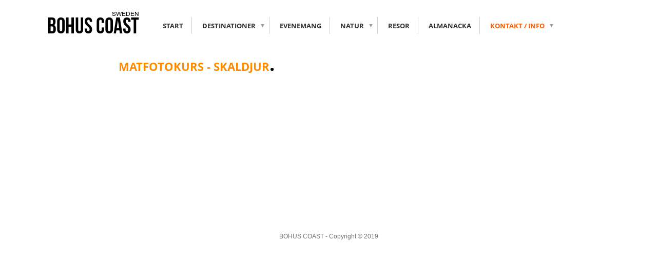

--- FILE ---
content_type: text/html;charset=utf-8
request_url: http://www.bohuscoast.se/se/kontakt-info/fotografi/matfotokurs-skaldjur-25818642
body_size: 8545
content:
<!DOCTYPE html PUBLIC "-//W3C//DTD XHTML 1.0 Transitional//EN" "http://www.w3.org/TR/xhtml1/DTD/xhtml1-transitional.dtd"><html lang="sv" xml:lang="sv" xmlns="http://www.w3.org/1999/xhtml" class=" h24_page_sub touch-menu-fix js-bundles faux-section-support h24desktop design-19 theme-345"  xmlns:fb="http://www.facebook.com/2008/fbml">
<head>
	<meta name="keywords" content="" />
	<meta name="description" property="og:description" content="BOHUS COAST anordnar matfotokurs i Bohuslän med tema skaldjur. " />

	
		
	<title>Matfotokurs - Skaldjur | BOHUS COAST</title>

			<style type="text/css">
			/* h24-icon */
			@font-face {
    font-family: 'h24-icon';
    src: url('/public/css/fonts/h24icon-webfont.eot');
    src: url('/public/css/fonts/h24icon-webfont.eot?#iefix') format('embedded-opentype'),
         url('/public/css/fonts/h24icon-webfont.woff') format('woff'),
         url('/public/css/fonts/h24icon-webfont.ttf') format('truetype'),
         url('/public/css/fonts/h24icon-webfont.svg#h24-iconicon') format('svg');
    font-weight: normal;
    font-style: normal;
} 

/* Use the following CSS code if you want to use data attributes for inserting your icons */
[data-icon]:before {
	font-family: 'h24-icon';
	content: attr(data-icon);
	speak: none;
	font-weight: normal;
	line-height: 1;
	-webkit-font-smoothing: antialiased;
    -moz-osx-font-smoothing: grayscale;
}

.h24_icon_right_space {
	padding-right: 0.5em;
}
.h24_icon_left_space {
    padding-left: 0.5em;
}

.h24_icon_letterpress {
    /*.opacity(85);*/
    opacity: 0.85;
    filter: alpha(opacity=85);
    text-shadow: rgba(255,255,255,0.2) 0 .1em, rgba(0,0,0,0.4) -0.1em -0.1em;
}		</style>
	
		<script type="text/javascript" src="/public/js/jquery/jquery-1.7.2.min.js"></script>

	<link rel="stylesheet" media="screen" type="text/css" href="//d16pu24ux8h2ex.cloudfront.net/css/bundles/H24DLiveMode-0/3527bc1a20cf4ef2e4cf4681b7930dad.h24.gz.css" />
<link rel="stylesheet" media="screen" type="text/css" href="/Page/H24-Combined-CSS?v=86&amp;iv=426&amp;h=96573" />

<style type="text/css">
/* Bebas Neue */
/*! License for this font can be found at:http://www.fontsquirrel.com/license/bebas-neue !*/ @font-face {font-family:'BebasNeueRegular';src:url('/public/css/fonts/BebasNeue-webfont.eot');src:local('☺'), url('/public/css/fonts/BebasNeue-webfont.woff') format('woff'), url('/public/css/fonts/BebasNeue-webfont.ttf') format('truetype'), url('/public/css/fonts/BebasNeue-webfont.svg#webfontkEV7KIuF') format('svg');font-weight:normal;font-style:normal;}
</style>

<style type="text/css">
/* OpenSans */
/*! License for this font can be found at:http://www.fontsquirrel.com/license/open-sans !*/ @font-face {font-family:'OpenSans';src:url('/public/css/fonts/opensans-regular-webfont.eot');src:url('/public/css/fonts/opensans-regular-webfont.eot?#iefix') format('embedded-opentype'), url('/public/css/fonts/opensans-regular-webfont.woff') format('woff'), url('/public/css/fonts/opensans-regular-webfont.ttf') format('truetype'), url('/public/css/fonts/opensans-regular-webfont.svg#open_sansregular') format('svg');font-weight:normal;font-style:normal;}@font-face {font-family:'OpenSans';src:url('/public/css/fonts/opensans-italic-webfont.eot');src:url('/public/css/fonts/opensans-italic-webfont.eot?#iefix') format('embedded-opentype'), url('/public/css/fonts/opensans-italic-webfont.woff') format('woff'), url('/public/css/fonts/opensans-italic-webfont.ttf') format('truetype'), url('/public/css/fonts/opensans-italic-webfont.svg#open_sansitalic') format('svg');font-weight:normal;font-style:italic;}@font-face {font-family:'OpenSans';src:url('/public/css/fonts/opensans-bold-webfont.eot');src:url('/public/css/fonts/opensans-bold-webfont.eot?#iefix') format('embedded-opentype'), url('/public/css/fonts/opensans-bold-webfont.woff') format('woff'), url('/public/css/fonts/opensans-bold-webfont.ttf') format('truetype'), url('/public/css/fonts/opensans-bold-webfont.svg#open_sansbold') format('svg');font-weight:bold;font-style:normal;}@font-face {font-family:'OpenSans';src:url('/public/css/fonts/opensans-bolditalic-webfont.eot');src:url('/public/css/fonts/opensans-bolditalic-webfont.eot?#iefix') format('embedded-opentype'), url('/public/css/fonts/opensans-bolditalic-webfont.woff') format('woff'), url('/public/css/fonts/opensans-bolditalic-webfont.ttf') format('truetype'), url('/public/css/fonts/opensans-bolditalic-webfont.svg#open_sansbold_italic') format('svg');font-weight:bold;font-style:italic;}
</style>

<style type="text/css">
.h24-u-documentBackgroundHolder {background-color:#ffffff;background-image:none;}</style>







	<!--[if lte IE 7]>
	<script type="text/javascript">
		$(function(){$("#nav li").mouseover(function(){$(this).addClass("hover");}).mouseout(function(){$(this).removeClass("hover");});});
	</script>
	<![endif]-->
	
<meta name="google-site-verification" content="-FaxYSaGDHHhar2o3rv7zL3_EGBJNj6_43Pl87WJrpk" />


<!-- Google Analytics -->
<script type="text/javascript">
/* <![CDATA[ */
(function(i,s,o,g,r,a,m){i['GoogleAnalyticsObject']=r;i[r]=i[r]||function(){
(i[r].q=i[r].q||[]).push(arguments)},i[r].l=1*new Date();a=s.createElement(o),
m=s.getElementsByTagName(o)[0];a.async=1;a.src=g;m.parentNode.insertBefore(a,m)
})(window,document,'script','https://www.google-analytics.com/analytics.js','ga');

ga('create', 'UA-34713076-1', 'auto');
ga('send', 'pageview');
/* ]]> */
</script>
<!-- End Google Analytics -->


<style media="print">
	.hidden,#header,#head,.h24_footer,#footer,.h24_bg_image,#h24_webshop,#h24_order_popup,.h24_do_not_print,.alert_message,#h24_jq_tools_gallery,#facebox,#shadowbox_container,#top-menu-wrapper,#leftside,.sf-menu,#h24_simple_top_menu,#menu,#h24_controlPanel, #admin_panel, #add_content_panel, #ap_subMenuHolder,.editing_control_panel, .settings, .h24_minidropdown, .dialog_save_cancel_buttons,#h24_quickstart, #terms, #purchase_dialog, #h24_purchase_manager, .h24_dialog,#sortable_helper, .simplebit_tab, #h24_picnik_container, .visibility_hidden,.pp-FauxSection, .responsive_container{display:none !important;}/*! Non-supported blocks !*/ .h24_galleria_block {display:none !important;}/*! Make content wide !*/ .h24_heading span,.h24_content_container {width:95% !important;}.h24_collection {float:left;padding:10px;margin-bottom:20px;max-width:100% !important;width:auto !important;}.h24_collection_newline {clear:both;}.block_container {margin:0 10px 10px 0;}.h24_block_rss_block .mobile_fluid_width {width:95% !important;}.h24_content_container img {max-width:100% !important;}/*! Reset block height !*/ .block_container {min-height:auto !important;}.sortable {list-style-type:none;}body, .h24_design { background-color:#ffffff !important;;background-image:none !important;font-family:Georgia, Times, serif !important;font-size:11pt;/*!line-height:1.2;!*/ color:#000000 !important;}img {border:0;}p, span, td, th, h1,h2,h3,h4,h5,em,b,strong { color:#000000 !important;}p {margin:0;}li {background-image:none !important;}a:link, a:visited {color:#0059BF;background:transparent;font-weight:bold;text-decoration:underline;}/*! Clearing !*/ .clearer { clear:both; }/*! Simple gallery !*/ div.simple_gallery_content > div {float:left;position:relative;}div.simple_gallery_content  {clear:both;overflow:hidden;width:100%;}/*! Google maps !*/ div.h24_do_print {display:block;}</style>
</head>
<body class="h24-u-documentBackgroundHolder">
<div class="h24-u-documentBackgroundHolder-opacity-color"></div>


<div id="responsive_header_container" class="responsive_container">
</div>
<div class="responsive_nav_overlay hidden" id="responsive_nav_overlay"></div>


<div id="fb-root"></div>

<!-- H24Design Template Start -->
	

	<div class="page">
		<div id="wrapper">
			<div class="container clearfix">
				<div id="header">
					<div class="holder">
							<div class="h24_collage_object h24_collage_object_imagetext h24_collage_free_floating_object" style="z-index:101;left:-98px;top:27px;">
				<div class="h24_collage_object_content">
							<a href="/se" >
							<img src="/public/generate/collage_object.php?id=9398228&amp;h=9dd343008122f0ab4e7ed1d4ab71470c" alt="BOHUS COAST" />
			</a>		</div>
	</div>
	

<div class="h24-socialBox-container" style="display:none;" data-section="socialBoxContainer" data-appearance="sidebar_closed" data-active="true" data-linked="no">
																																																																
		</div>

					</div>
					<div class="navigation">
						<ul id="nav" class="fixTouchNav">
																							<li class=" ">
																			<a href="/se">Start</a>
																	</li>
																							<li class=" ">
																			<a href="/se/destinationer-11082485" class="submenu">
											<span class="parent">Destinationer</span>
										</a>
										<div class="drop">
											<ul>
																																						<li class="">
																													<a href="/se/destinationer/strömstad-11280635">Strömstad</a>
																											</li>
																																						<li class="">
																													<a href="/se/destinationer/grebbestad-11280631">Grebbestad</a>
																											</li>
																																						<li class="">
																													<a href="/se/destinationer/fjällbacka-11280625">Fjällbacka</a>
																											</li>
																																						<li class="">
																													<a href="/se/destinationer/hunnebostrand-11091101">Hunnebostrand</a>
																											</li>
																																						<li class="">
																													<a href="/se/destinationer/smögen-11091079">Smögen</a>
																											</li>
																																						<li class="">
																													<a href="/se/destinationer/kungshamn-11091069">Kungshamn</a>
																											</li>
																																						<li class="">
																													<a href="/se/destinationer/lysekil-11280621">Lysekil</a>
																											</li>
																																						<li class="">
																													<a href="/se/destinationer/skaftö-21634581">Skaftö</a>
																											</li>
																																						<li class="">
																													<a href="/se/destinationer/uddevalla-16179094">Uddevalla</a>
																											</li>
																																						<li class="">
																													<a href="/se/destinationer/munkedal-37803814">Munkedal</a>
																											</li>
																																						<li class="">
																													<a href="/se/destinationer/orust-15930957">Orust</a>
																											</li>
																																						<li class="">
																													<a href="/se/destinationer/stenungsund-16179086">Stenungsund</a>
																											</li>
																																						<li class="">
																													<a href="/se/destinationer/tjörn-15930936">Tjörn</a>
																											</li>
																																						<li class="">
																													<a href="#">Kungälv</a>
																											</li>
																																						<li class="">
																													<a href="/se/destinationer/marstrand-11437459">Marstrand</a>
																											</li>
																																						<li class="">
																													<a href="/se/destinationer/öckerö-20484585">Öckerö</a>
																											</li>
																																						<li class="">
																													<a href="#">Göteborg</a>
																											</li>
																							</ul>
										</div>
																	</li>
																							<li class=" ">
																			<a href="/se/evenemang-25737707">Evenemang</a>
																	</li>
																							<li class=" ">
																			<a href="/se/natur/topp-10-i-världen-11068239" class="submenu">
											<span class="parent">Natur</span>
										</a>
										<div class="drop">
											<ul>
																																						<li class="">
																													<a href="/se/natur/topp-10-i-världen-11068239">Topp 10 i världen</a>
																											</li>
																																						<li class="">
																													<a href="/se/natur/danemark-15999049">Danemark</a>
																											</li>
																																						<li class="">
																													<a href="/se/natur/havstenssund-15999031">Havstenssund</a>
																											</li>
																																						<li class="">
																													<a href="/se/natur/holländarebacken-15998994">Holländarebacken</a>
																											</li>
																																						<li class="">
																													<a href="/se/natur/hållö-15998870">Hållö</a>
																											</li>
																																						<li class="">
																													<a href="/se/natur/härön-15999135">Härön</a>
																											</li>
																																						<li class="">
																													<a href="/se/natur/islandsberg-15999060">Islandsberg</a>
																											</li>
																																						<li class="">
																													<a href="/se/natur/kosteröarna-15998833">Kosteröarna  </a>
																											</li>
																																						<li class="">
																													<a href="/se/natur/käringön-15998891">Käringön </a>
																											</li>
																																						<li class="">
																													<a href="/se/natur/bohus-malmön-15998855">Bohus-Malmön</a>
																											</li>
																																						<li class="">
																													<a href="/se/natur/mollösund-15999088">Mollösund</a>
																											</li>
																																						<li class="">
																													<a href="/se/natur/pater-noster-15999149">Pater Noster</a>
																											</li>
																																						<li class="">
																													<a href="/se/natur/ramsvikslandet-15998967">Ramsvikslandet</a>
																											</li>
																																						<li class="">
																													<a href="/se/natur/ramsön-15998919">Ramsön  </a>
																											</li>
																																						<li class="">
																													<a href="/se/natur/rossö-15998940">Rossö</a>
																											</li>
																																						<li class="">
																													<a href="/se/natur/sandö-15999010">Sandö</a>
																											</li>
																																						<li class="">
																													<a href="/se/natur/skaftö-15998876">Skaftö </a>
																											</li>
																																						<li class="">
																													<a href="/se/natur/stångehuvud-15999068">Stångehuvud</a>
																											</li>
																																						<li class="">
																													<a href="/se/natur/tjurpannan-naturreservat-15999036">Tjurpannan Naturreservat</a>
																											</li>
																																						<li class="">
																													<a href="/se/natur/väderöarna-15998841">Väderöarna</a>
																											</li>
																																						<li class="">
																													<a href="/se/natur/åstol-15999141">Åstol</a>
																											</li>
																							</ul>
										</div>
																	</li>
																							<li class=" ">
																			<a href="/se/resor-41810503">RESOR</a>
																	</li>
																							<li class=" ">
																			<a href=" https://upplevas.com/almanackor/almanackan-bohus-coast-2025">Almanacka </a>
																	</li>
																							<li class="active last">
																			<a href="/se/kontakt-info-11068213" class="submenu">
											<span class="parent"> Kontakt / Info  </span>
										</a>
										<div class="drop">
											<ul>
																																						<li class="">
																													<a href="/se/kontakt-info-11068213">Kontakt</a>
																											</li>
																																						<li class="">
																													<a href="/se/kontakt-info/samverkan-31059180">Samverkan</a>
																											</li>
																																						<li class="">
																													<a href="/se/kontakt-info/exponera-evenemang-42059681">Exponera Evenemang</a>
																											</li>
																																						<li class="">
																													<a href="/se/kontakt-info/vi-som-älskar-göteborg-och-bohuslän!-36134155">Vi som älskar Göteborg och Bohuslän!</a>
																											</li>
																																						<li class="active">
																													<a href="/se/kontakt-info/fotografi-25504519" class="submenu">
																<span>Fotografi</span>
															</a>
															<div class="drop">
																<ul>
																	<li>
																																			<a href="http://www.swecoastimages.se/" class="">Bildbank </a>
																																			<a href="/se/kontakt-info/fotografi/filmer-från-bohuslän-25925661" class="">Filmer från Bohuslän</a>
																																			<a href="/se/kontakt-info/fotografi/historiska-bilder-25789297" class="">Historiska bilder</a>
																																			<a href="/se/kontakt-info/fotografi/bröllop-högtider-25507121" class="">Bröllop - högtider</a>
																																			<a href="/se/kontakt-info/fotografi/reklam-modellfoto-25507136" class="">Reklam &amp; modellfoto</a>
																																			<a href="/se/kontakt-info/fotografi/naturfoto-säl-och-skärgård-25818465" class="">Naturfoto säl och skärgård</a>
																																			<a href="/se/kontakt-info/fotografi/hållö-soluppgång-25818473" class="">Hållö soluppgång</a>
																																			<a href="/se/kontakt-info/fotografi/fotoresa-hållö-solnedgång-25818481" class="">Fotoresa - Hållö solnedgång</a>
																																			<a href="/se/kontakt-info/fotografi/naturfoto-ramsvikslandet-25818615" class="">Naturfoto - Ramsvikslandet</a>
																																			<a href="/se/kontakt-info/fotografi/matfotokurs-skaldjur-25818642" class="active">Matfotokurs - Skaldjur</a>
																																			<a href="/se/kontakt-info/fotografi/modellfotokurs-25818657" class="">Modellfotokurs</a>
																																			<a href="/se/kontakt-info/fotografi/mobilfotokurs-25821273" class="">Mobilfotokurs</a>
																																			<a href="/se/kontakt-info/fotografi/fota-och-filma-för-sociala-medier-25876114" class="">Fota och filma för sociala medier</a>
																																			<a href="/se/kontakt-info/fotografi/film-och-tv-25507169" class="">Film- och tv</a>
																																			<a href="/se/kontakt-info/fotografi/pressfoton-25507112" class="">Pressfoton</a>
																																			<a href="/se/kontakt-info/fotografi/bohuskusten-photo-challenge_-19851611" class="">BOHUSKUSTEN Photo Challenge</a>
																																			<a href="/se/kontakt-info/fotografi/vinnarna-finalisterna-22107439" class="">Vinnarna / finalisterna</a>
																																			<a href="#" class="">Vinnargalleriet</a>
																																			<a href="/se/kontakt-info/fotografi/sommar-2014-23192358" class="">Sommar 2014</a>
																																			<a href="/se/kontakt-info/fotografi/vår-2014-22492114" class="">Vår 2014</a>
																																			<a href="/se/kontakt-info/fotografi/vinter-2014-21073910" class="">Vinter 2014</a>
																																			<a href="/se/kontakt-info/fotografi/höst-2013-21073903" class="">Höst 2013</a>
																																			<a href="/se/kontakt-info/fotografi/jurydeltagarna-20095378" class="">Jurydeltagarna</a>
																																			<a href="#" class="">Vinsterna</a>
																																			<a href="/se/kontakt-info/fotografi/första-priset-21448214" class="">Första priset</a>
																																			<a href="/se/kontakt-info/fotografi/andra-priset-21448216" class="">Andra priset</a>
																																			<a href="/se/kontakt-info/fotografi/tredje-priset-21448217" class="">Tredje priset</a>
																																			<a href="/se/kontakt-info/fotografi/kommunkampen-21586826" class="">Kommunkampen</a>
																																			<a href="/se/kontakt-info/fotografi/finalisterna-vinter-20688644" class="">Finalisterna &quot;vinter&quot;</a>
																																			<a href="https://www.facebook.com/media/set/?set=a.626698784053890.1073741827.381733018550469&amp;type=3" class="">Bohuskustens populäraste foton  </a>
																																			<a href="/se/kontakt-info/fotografi/bohuskustens-fotogalleri-17641460" class="">Bohuskustens Fotogalleri</a>
																																			<a href="/se/kontakt-info/fotografi/katarina-larsson-12009393" class="">Katarina Larsson</a>
																																			<a href="/se/kontakt-info/fotografi/syssy-m-jaktman-17757558" class="">Syssy M Jaktman</a>
																																			<a href="/se/kontakt-info/fotografi/heikki-koskelainen-11978417" class="">Heikki Koskelainen</a>
																																			<a href="/se/kontakt-info/fotografi/theresa-johansson-11962851" class="">Theresa Johansson</a>
																																			<a href="/se/kontakt-info/fotografi/eric-wigardt-11963039" class="">Eric Wigardt</a>
																																			<a href="/se/kontakt-info/fotografi/pia-jedborg-12003285" class="">Pia Jedborg</a>
																																			<a href="/se/kontakt-info/fotografi/susanne-bohman-16193614" class="">Susanne Bohman</a>
																																			<a href="/se/kontakt-info/fotografi/lena-kallin-12055911" class="">Lena Kallin</a>
																																			<a href="/se/kontakt-info/fotografi/fia-olson-17020269" class="">Fia Olson</a>
																																			<a href="/se/kontakt-info/fotografi/konstnärerna-16377692" class="">Konstnärerna</a>
																																			<a href="/se/kontakt-info/fotografi/lena-nilebäck-12257417" class="">Lena Nilebäck</a>
																																			<a href="/se/kontakt-info/fotografi/ariana-ramhage-16377514" class="">Ariana Ramhage</a>
																																			<a href="#" class="">Artisterna</a>
																																			<a href="/se/kontakt-info/fotografi/peter-bohlin-17025636" class="">Peter Bohlin</a>
																																			<a href="#" class="">Författarna</a>
																																			<a href="/se/kontakt-info/fotografi/björn-amby-17020473" class="">Björn Amby</a>
																																			<a href="/se/kontakt-info/fotografi/fototapet-25960247" class="">Fototapet</a>
																																			<a href="/se/kontakt-info/fotografi/fotobrickor-26046614" class="">Fotobrickor</a>
																																			<a href="/se/kontakt-info/fotografi/fotobok-26046631" class="">Fotobok</a>
																																			<a href="/se/kontakt-info/fotografi/fotokort-26046635" class="">Fotokort</a>
																																			<a href="/se/kontakt-info/fotografi/fotopresenter-26046640" class="">Fotopresenter</a>
																																			<a href="/se/kontakt-info/fotografi/fotoalmanackor-26046645" class="">Fotoalmanackor</a>
																																			<a href="/se/kontakt-info/fotografi/fotoramar-26046684" class="">Fotoramar</a>
																																			<a href="/se/kontakt-info/fotografi/fototovla-26046687" class="">Fototovla</a>
																																			<a href="/se/kontakt-info/fotografi/mugg-med-foto-26046698" class="">Mugg med foto</a>
																																			<a href="/se/kontakt-info/fotografi/musmatta-med-foto-26046708" class="">Musmatta med foto</a>
																																			<a href="/se/kontakt-info/fotografi/mobilskal-med-foto-26046767" class="">Mobilskal med foto</a>
																																			<a href="/se/kontakt-info/fotografi/fotoposter-26046788" class="">Fotoposter</a>
																																			<a href="/se/kontakt-info/fotografi/fotoskal-till-surfplattan-26046797" class="">Fotoskal till surfplattan</a>
																																			<a href="/se/kontakt-info/fotografi/fotounderlägg-26046804" class="">Fotounderlägg</a>
																																			<a href="/se/kontakt-info/fotografi/kudde-med-foto-26046828" class="">Kudde med foto</a>
																																			<a href="/se/kontakt-info/fotografi/dörrmatta-med-foto-26046829" class="">Dörrmatta med foto</a>
																																			<a href="/se/kontakt-info/fotografi/glas-med-foto-26046837" class="">Glas med foto</a>
																																			<a href="/se/kontakt-info/fotografi/nyckelring-med-foto-26046843" class="">Nyckelring med foto</a>
																																			<a href="/se/kontakt-info/fotografi/väggklocka-med-foto-26046849" class="">Väggklocka med foto</a>
																																			<a href="/se/kontakt-info/fotografi/glasunderlägg-med-foto-26046855" class="">Glasunderlägg med foto</a>
																																			<a href="/se/kontakt-info/fotografi/kylskåpsmagneter-med-foto-26046871" class="">Kylskåpsmagneter med foto</a>
																																			<a href="/se/kontakt-info/fotografi/matunderlägg-med-foto-26046930" class="">Matunderlägg med foto</a>
																																			<a href="/se/kontakt-info/fotografi/drinkunderlägg-med-foto-26046967" class="">Drinkunderlägg med foto</a>
																																			<a href="/se/kontakt-info/fotografi/mobilfodral-med-foto-26048647" class="">Mobilfodral med foto</a>
																																			<a href="/se/kontakt-info/fotografi/kuddfodral-med-foto-26048650" class="">Kuddfodral med foto</a>
																																			<a href="/se/kontakt-info/fotografi/lampskärm-med-foto-26048677" class="">Lampskärm med foto</a>
																																			<a href="/se/kontakt-info/fotografi/grytunderlägg-med-foto-26048688" class="">Grytunderlägg med foto</a>
																																			<a href="/se/kontakt-info/fotografi/skärbräda-med-foto-26048692" class="">Skärbräda med foto</a>
																																			<a href="/se/kontakt-info/fotografi/smörgåsunderlägg-med-foto-26048697" class="">Smörgåsunderlägg med foto</a>
																																			<a href="/se/kontakt-info/fotografi/tallrik-med-foto-26048701" class="">Tallrik med foto</a>
																																			<a href="/se/kontakt-info/fotografi/fat-med-foto-26048705" class="">Fat med foto</a>
																																			<a href="/se/kontakt-info/fotografi/skål-med-foto-26048707" class="">Skål med foto</a>
																																			<a href="/se/kontakt-info/fotografi/coctailbricka-med-foto-26048713" class="">Coctailbricka med foto</a>
																																			<a href="/se/kontakt-info/fotografi/mingelbricka-med-foto-26048718" class="">Mingelbricka med foto</a>
																																			<a href="/se/kontakt-info/fotografi/fotokakel-26048745" class="">Fotokakel</a>
																																			<a href="/se/kontakt-info/fotografi/serveringsbricka-med-foto-26048750" class="">Serveringsbricka med foto</a>
																																			<a href="/se/kontakt-info/fotografi/fotocanvas-26048791" class="">Fotocanvas</a>
																																			<a href="/se/kontakt-info/fotografi/fototextil-26048870" class="">Fototextil</a>
																																			<a href="/se/kontakt-info/fotografi/fotodukar-26048897" class="">Fotodukar</a>
																																			<a href="/se/kontakt-info/fotografi/fotogardiner-26048900" class="">Fotogardiner</a>
																																			<a href="/se/kontakt-info/fotografi/fotokonst-26049006" class="">Fotokonst</a>
																																			<a href="/se/kontakt-info/fotografi/vykort-26099823" class="">Vykort</a>
																																		</li>
																</ul>
															</div>
																											</li>
																																						<li class="">
																													<a href="/se/kontakt-info/bohuslän-i-media-25716724">Bohuslän i media</a>
																											</li>
																																						<li class="">
																													<a href="/se/kontakt-info/om-bohuslän-26164347">Om Bohuslän</a>
																											</li>
																																						<li class="">
																													<a href="/se/kontakt-info/karta-bohuslän-26165718">Karta Bohuslän</a>
																											</li>
																																						<li class="">
																													<a href="/se/kontakt-info/nyheter-om-turism,-kultur-och-evenemang.-26177771" class="submenu">
																<span>Nyheter om turism, kultur och evenemang.  </span>
															</a>
															<div class="drop">
																<ul>
																	<li>
																																			<a href="/se/kontakt-info/nyheter-om-turism,-kultur-och-evenemang./nyheter-om-turism-sverige-26177800" class="">Nyheter om turism Sverige</a>
																																			<a href="/se/kontakt-info/nyheter-om-turism,-kultur-och-evenemang./nyheter-om-turism-västsverige-26192267" class="">Nyheter om turism Västsverige</a>
																																			<a href="/se/kontakt-info/nyheter-om-turism,-kultur-och-evenemang./nyheter-om-turism-göteborg-26286230" class="">Nyheter om turism Göteborg</a>
																																			<a href="/se/kontakt-info/nyheter-om-turism,-kultur-och-evenemang./nyheter-om-turism-bohuslän-26286533" class="">Nyheter om turism Bohuslän</a>
																																			<a href="/se/kontakt-info/nyheter-om-turism,-kultur-och-evenemang./nyheter-om-turism-på-västkusten-26177777" class="">Nyheter om turism på Västkusten</a>
																																			<a href="/se/kontakt-info/nyheter-om-turism,-kultur-och-evenemang./nyheter-om-turism-bohuskusten-26191261" class="">Nyheter om turism  Bohuskusten</a>
																																			<a href="/se/kontakt-info/nyheter-om-turism,-kultur-och-evenemang./nyheter-strömstad-26181805" class="">Nyheter Strömstad</a>
																																			<a href="/se/kontakt-info/nyheter-om-turism,-kultur-och-evenemang./nyheter-tanum-26181643" class="">Nyheter Tanum</a>
																																			<a href="/se/kontakt-info/nyheter-om-turism,-kultur-och-evenemang./nyheter-grebbestad-26191175" class="">Nyheter Grebbestad</a>
																																			<a href="/se/kontakt-info/nyheter-om-turism,-kultur-och-evenemang./nyheter-fjällbacka-26191168" class="">Nyheter Fjällbacka</a>
																																			<a href="/se/kontakt-info/nyheter-om-turism,-kultur-och-evenemang./nyheter-sotenäs-26191356" class="">Nyheter Sotenäs</a>
																																			<a href="/se/kontakt-info/nyheter-om-turism,-kultur-och-evenemang./nyheter-hunnebostrand-26191189" class="">Nyheter Hunnebostrand</a>
																																			<a href="/se/kontakt-info/nyheter-om-turism,-kultur-och-evenemang./nyheter-smögen-26191184" class="">Nyheter Smögen</a>
																																			<a href="/se/kontakt-info/nyheter-om-turism,-kultur-och-evenemang./nyheter-kungshamn-26191186" class="">Nyheter Kungshamn</a>
																																			<a href="/se/kontakt-info/nyheter-om-turism,-kultur-och-evenemang./nyheter-lysekil-26181487" class="">Nyheter Lysekil</a>
																																			<a href="/se/kontakt-info/nyheter-om-turism,-kultur-och-evenemang./nyheter-skaftö-fiskebäckskil-26281976" class="">Nyheter Skaftö - Fiskebäckskil</a>
																																			<a href="/se/kontakt-info/nyheter-om-turism,-kultur-och-evenemang./nyheter-munkedal-26284144" class="">Nyheter Munkedal</a>
																																			<a href="/se/kontakt-info/nyheter-om-turism,-kultur-och-evenemang./nyheter-uddevalla-26191509" class="">Nyheter Uddevalla</a>
																																			<a href="/se/kontakt-info/nyheter-om-turism,-kultur-och-evenemang./nyheter-orust-26181461" class="">Nyheter Orust</a>
																																			<a href="/se/kontakt-info/nyheter-om-turism,-kultur-och-evenemang./nyheter-tjörn-26181332" class="">Nyheter Tjörn</a>
																																			<a href="/se/kontakt-info/nyheter-om-turism,-kultur-och-evenemang./nyheter-marstrand-kungälv-26191201" class="">Nyheter Marstrand - Kungälv</a>
																																			<a href="/se/kontakt-info/nyheter-om-turism,-kultur-och-evenemang./nyheter-stenungsund-26191498" class="">Nyheter Stenungsund</a>
																																			<a href="/se/kontakt-info/nyheter-om-turism,-kultur-och-evenemang./nyheter-öckerö-26177780" class="">Nyheter  Öckerö</a>
																																		</li>
																</ul>
															</div>
																											</li>
																							</ul>
										</div>
																	</li>
													</ul>
					</div>
				</div>
				<div id="main">
					<div id="content">
						<div id="h24_content_container" style="width:818px" class="h24_content_container" data-design-layout="[&quot;70.000&quot;,&quot;30.000&quot;]" data-layout-id="0"><div id="collection0" style="width:558px;" class="h24_collection h24_first_collection    " data-collection-index="0"><div id="block_container_90282661" class="block_container standard_text_block text_block" style="min-height:0px;margin:0;">
		<div id="block_90282661">
													<div class="text_content" id="block_90282661_text_content">
								<p><span style="font-size:22px;"><span style="color:#FF8C00;"><strong>MATFOTOKURS&nbsp;- SKALDJUR</strong></span></span><span style="color:#000000;"><strong><span style="font-size:36px;">.</span></strong></span></p>
							</div>
					</div>
		<div class="clearer"></div>
</div>

</div><div id="collection1" style="width:239px;" class="h24_collection  h24_last_collection   " data-collection-index="1"></div><div class="h24_collection_newline h24_last_collection"></div></div>
					</div>
				<div style="clear:both"></div> 
				</div>
			</div>
		</div>
		<div id="footer">
			<div class="container">&nbsp;</div>
				<div id="h24_footer_content" class="h24_footer_content">		<p>BOHUS COAST - Copyright © 2019</p>	</div>			
		</div>
	</div><!-- H24Design Template End -->



	<div id="h24_store_panel" class="hidden h24_do_not_print">
		<div id="h24_store_panel_wrapper">
			<div id="h24_store_panel_content">
			</div>
		</div>
	</div>


	<script type="text/javascript" src="//d16pu24ux8h2ex.cloudfront.net/js/bundles/H24DLiveMode/2c7f98b343ab2d0dd631008d77d9c495.gz.js"></script>
<script type="text/javascript" src="/public/js/dynamic-resources.php?hid=96573&amp;vl=se&amp;l=1&amp;ac=sv-SE&amp;dl=se"></script>
<script type="text/javascript">
<!--//--><![CDATA[
$(function(){$h24.docReady();});
//]]>
</script>
<!--[if IE 7]><script type="text/javascript">document.getElementsByTagName('html')[0].className += ' ua-ie7';</script><![endif]-->
<!--[if IE 8]><script type="text/javascript">document.getElementsByTagName('html')[0].className += ' ua-ie8';</script><![endif]-->
<!--[if lte IE 8]><script type="text/javascript">document.getElementsByTagName('html')[0].className += ' ua-lte-ie8';</script><![endif]-->
<!--[if IE 9]><script type="text/javascript">document.getElementsByTagName('html')[0].className += ' ua-ie9';</script><![endif]-->
<script type="text/javascript">
<!--//--><![CDATA[

	var $h24 = new h24core({"pageid":10329557,"homepageid":"96573","sessionid":"89et71jn84thvq5orv4ql615fg122r60","editorBrandname":"Hemsida24","pageci":"25818642","design_id":"19","theme_id":"345","navigation_selectors":"#nav","design_revision_id":"3178","overflow_item_selector":"#nav > li","overflow_width":"898","overflowing_menu_allowed":true,"ckeditor_html_enabled":false,"blocks":{"StandardTextBlock":["90282661"]},"lang":"sv-SE","imageViewer":"Fancybox","isMobile":false,"hasActiveStore":true}); 
				
	$(function() {
		// Background-attachment equal to fixed is not working so good on mobiles/tablets, so replace with 
		// scroll instead only on body and page faux sections.
		if ($(window).width() <= 1280 && Modernizr.touch)
		{
			// MOBILE TOUCH DEVICE
			
			if ($('body').css('backgroundAttachment') === 'fixed')
			{
				$('body').css('backgroundAttachment', 'scroll');
			}

			$('.pp-FauxSection').each(function() {
				var $this = $(this);

				if ($this.css('backgroundAttachment') === 'fixed')
				{
					$this.css('backgroundAttachment', 'scroll');
				}
			});
		}
	});


//]]>
</script>
<script type="text/javascript">
/* <![CDATA[ */
document.write('<div id="h24_webshop" class="hidden h24_do_not_print"><div id="h24_webshop_wrapper"><div id="h24_webshop_toggle" class="toggle_webshop"><span>Varukorg</span></div><div id="h24_webshop_content"></div><!'+'--[if lte IE 6.5]><iframe></iframe><![endif]--></div></div>');
document.write('<div data-color="#000000" data-opacity="0.3" data-speed="500" class="h24_jqt_simple_overlay h24_do_not_print" id="h24_jq_tools_gallery" ><a class="h24_jqt_prev">Föregående</a><a class="h24_jqt_next">Nästa</a><div class="h24_jqt_info"></div><img class="h24_jqt_progress" src="/public/js/jquery/jquery_tools/flowplayer/loading.gif" alt="Loading..." /></div>');
$(function() {
	var a = new Image(1,1);
	a.src="/public/js/h24ca_ddb.php?hid=96573&referer="+encodeURIComponent(document.referrer)+"&r="+Math.random()*1000000;
});
/* ]]> */
</script>

	<script type="text/javascript">
		$(function() {
			$h24.cookieBar.init();
		});
	</script>


<script type="text/javascript">
$(function() {
		var iframesOnPage = $('iframe').size();

	if (iframesOnPage > 0) {
		setInterval(function() {
			$h24.fauxSections.reposition();
		}, 500);
	}
});
</script>

</body>
	<script type="text/javascript">
				$(function() {
			// Load font awesome dynamically
			(function() {
				var l = document.createElement('link');
				l.rel = 'stylesheet';
				l.href = '//cdnjs.cloudflare.com/ajax/libs/font-awesome/4.7.0/css/font-awesome.min.css';
				var h = document.getElementsByTagName('head')[0];
				h.parentNode.insertBefore(l, h);
			})();
		});
	</script>

					<script type="text/javascript">
		(function($, undefined) {
			$(function() {
				// Only add recaptcha script if any form blocks exists
				if ($('#h24_content_container .form_block').size() > 0) {
					var script = document.createElement("script");
				    script.type = "text/javascript";
				    script.src = "https://www.google.com/recaptcha/api.js?hl=sv";
				    script.defer = true;
				    script.async = true;

				    $("head").append(script);
				}
			});
		})(jQuery);
		</script>
	</html>


--- FILE ---
content_type: text/plain
request_url: https://www.google-analytics.com/j/collect?v=1&_v=j102&a=1727899095&t=pageview&_s=1&dl=http%3A%2F%2Fwww.bohuscoast.se%2Fse%2Fkontakt-info%2Ffotografi%2Fmatfotokurs-skaldjur-25818642&ul=en-us%40posix&dt=Matfotokurs%20-%20Skaldjur%20%7C%20BOHUS%20COAST&sr=1280x720&vp=1280x720&_u=IEBAAEABAAAAACAAI~&jid=1656608800&gjid=1655486157&cid=295091059.1765348518&tid=UA-34713076-1&_gid=484286735.1765348518&_r=1&_slc=1&z=45036923
body_size: -450
content:
2,cG-E86PQL1LLT